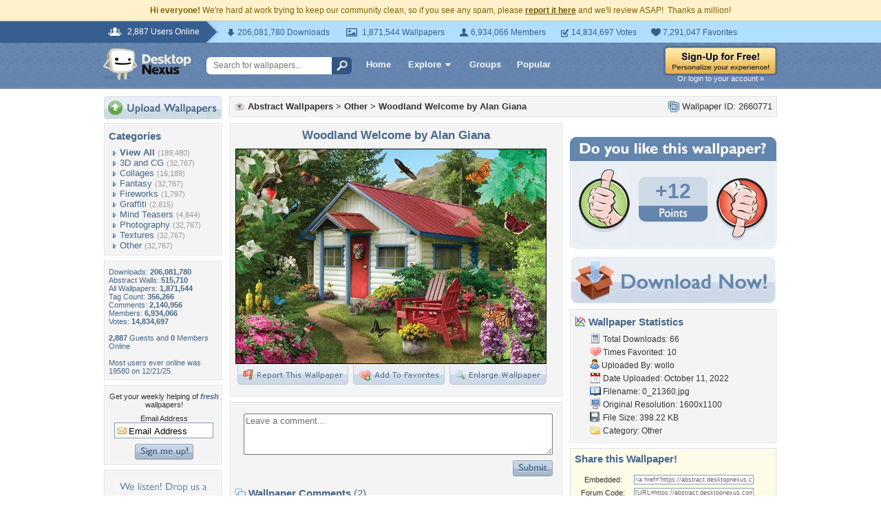

--- FILE ---
content_type: text/html; charset=utf-8
request_url: https://www.google.com/recaptcha/api2/aframe
body_size: 249
content:
<!DOCTYPE HTML><html><head><meta http-equiv="content-type" content="text/html; charset=UTF-8"></head><body><script nonce="HH8roNrZaWy5bCxIzPHpVA">/** Anti-fraud and anti-abuse applications only. See google.com/recaptcha */ try{var clients={'sodar':'https://pagead2.googlesyndication.com/pagead/sodar?'};window.addEventListener("message",function(a){try{if(a.source===window.parent){var b=JSON.parse(a.data);var c=clients[b['id']];if(c){var d=document.createElement('img');d.src=c+b['params']+'&rc='+(localStorage.getItem("rc::a")?sessionStorage.getItem("rc::b"):"");window.document.body.appendChild(d);sessionStorage.setItem("rc::e",parseInt(sessionStorage.getItem("rc::e")||0)+1);localStorage.setItem("rc::h",'1769094580107');}}}catch(b){}});window.parent.postMessage("_grecaptcha_ready", "*");}catch(b){}</script></body></html>